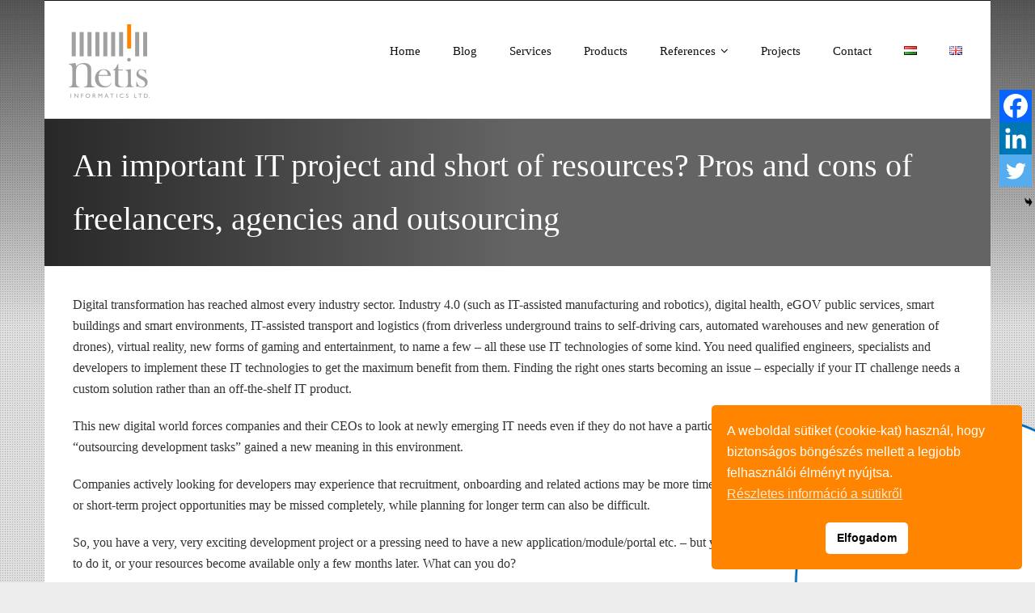

--- FILE ---
content_type: text/html; charset=UTF-8
request_url: https://www.netis.hu/en/an-important-it-project-and-short-of-resources/
body_size: 20296
content:
<!DOCTYPE html>

<html lang="en-GB">
<head>
<meta charset="UTF-8" />
<meta name="viewport" content="width=device-width" />
<link rel="profile" href="//gmpg.org/xfn/11" />
<link rel="pingback" href="https://www.netis.hu/xmlrpc.php" />

<meta name='robots' content='index, follow, max-image-preview:large, max-snippet:-1, max-video-preview:-1' />
	<style>img:is([sizes="auto" i], [sizes^="auto," i]) { contain-intrinsic-size: 3000px 1500px }</style>
	
	<!-- This site is optimized with the Yoast SEO plugin v26.0 - https://yoast.com/wordpress/plugins/seo/ -->
	<title>An important IT project and short of resources? Pros and cons of freelancers, agencies and outsourcing -</title>
	<link rel="canonical" href="https://www.netis.hu/en/an-important-it-project-and-short-of-resources/" />
	<meta property="og:locale" content="en_GB" />
	<meta property="og:type" content="article" />
	<meta property="og:title" content="An important IT project and short of resources? Pros and cons of freelancers, agencies and outsourcing -" />
	<meta property="og:description" content="Digital transformation has reached almost every industry sector. Industry 4.0 (such as IT-assisted manufacturing and robotics), digital health, eGOV public services, smart buildings and smart environments, IT-assisted transport and logistics (from driverless underground trains to self-driving cars, automated warehouses and new generation of drones), virtual reality, new forms of gaming and entertainment, to name a...Read More" />
	<meta property="og:url" content="https://www.netis.hu/en/an-important-it-project-and-short-of-resources/" />
	<meta property="article:published_time" content="2019-06-13T13:55:06+00:00" />
	<meta property="article:modified_time" content="2019-06-13T13:55:10+00:00" />
	<meta property="og:image" content="http://www.netis.hu/wp-content/uploads/2019/06/2-1024x576.jpg" />
	<meta name="author" content="Admin" />
	<meta name="twitter:card" content="summary_large_image" />
	<meta name="twitter:creator" content="@netisltd" />
	<meta name="twitter:site" content="@netisltd" />
	<meta name="twitter:label1" content="Written by" />
	<meta name="twitter:data1" content="Admin" />
	<meta name="twitter:label2" content="Estimated reading time" />
	<meta name="twitter:data2" content="8 minutes" />
	<script type="application/ld+json" class="yoast-schema-graph">{"@context":"https://schema.org","@graph":[{"@type":"WebPage","@id":"https://www.netis.hu/en/an-important-it-project-and-short-of-resources/","url":"https://www.netis.hu/en/an-important-it-project-and-short-of-resources/","name":"An important IT project and short of resources? Pros and cons of freelancers, agencies and outsourcing -","isPartOf":{"@id":"https://www.netis.hu/en/#website"},"primaryImageOfPage":{"@id":"https://www.netis.hu/en/an-important-it-project-and-short-of-resources/#primaryimage"},"image":{"@id":"https://www.netis.hu/en/an-important-it-project-and-short-of-resources/#primaryimage"},"thumbnailUrl":"http://www.netis.hu/wp-content/uploads/2019/06/2-1024x576.jpg","datePublished":"2019-06-13T13:55:06+00:00","dateModified":"2019-06-13T13:55:10+00:00","author":{"@id":"https://www.netis.hu/en/#/schema/person/9c9281a9d27c302c795254f3d356c130"},"breadcrumb":{"@id":"https://www.netis.hu/en/an-important-it-project-and-short-of-resources/#breadcrumb"},"inLanguage":"en-GB","potentialAction":[{"@type":"ReadAction","target":["https://www.netis.hu/en/an-important-it-project-and-short-of-resources/"]}]},{"@type":"ImageObject","inLanguage":"en-GB","@id":"https://www.netis.hu/en/an-important-it-project-and-short-of-resources/#primaryimage","url":"http://www.netis.hu/wp-content/uploads/2019/06/2-1024x576.jpg","contentUrl":"http://www.netis.hu/wp-content/uploads/2019/06/2-1024x576.jpg"},{"@type":"BreadcrumbList","@id":"https://www.netis.hu/en/an-important-it-project-and-short-of-resources/#breadcrumb","itemListElement":[{"@type":"ListItem","position":1,"name":"Home","item":"https://www.netis.hu/en/"},{"@type":"ListItem","position":2,"name":"An important IT project and short of resources? Pros and cons of freelancers, agencies and outsourcing"}]},{"@type":"WebSite","@id":"https://www.netis.hu/en/#website","url":"https://www.netis.hu/en/","name":"","description":"","potentialAction":[{"@type":"SearchAction","target":{"@type":"EntryPoint","urlTemplate":"https://www.netis.hu/en/?s={search_term_string}"},"query-input":{"@type":"PropertyValueSpecification","valueRequired":true,"valueName":"search_term_string"}}],"inLanguage":"en-GB"},{"@type":"Person","@id":"https://www.netis.hu/en/#/schema/person/9c9281a9d27c302c795254f3d356c130","name":"Admin","image":{"@type":"ImageObject","inLanguage":"en-GB","@id":"https://www.netis.hu/en/#/schema/person/image/","url":"https://secure.gravatar.com/avatar/8000ebd64735b1622346e78778ab6fff4e849cc61de377e41e875b4fdc848aaf?s=96&d=mm&r=g","contentUrl":"https://secure.gravatar.com/avatar/8000ebd64735b1622346e78778ab6fff4e849cc61de377e41e875b4fdc848aaf?s=96&d=mm&r=g","caption":"Admin"}}]}</script>
	<!-- / Yoast SEO plugin. -->


<link rel='dns-prefetch' href='//www.googletagmanager.com' />
<link rel='dns-prefetch' href='//fonts.googleapis.com' />
<link rel="alternate" type="application/rss+xml" title=" &raquo; Feed" href="https://www.netis.hu/en/feed/" />
<script type="text/javascript">
/* <![CDATA[ */
window._wpemojiSettings = {"baseUrl":"https:\/\/s.w.org\/images\/core\/emoji\/16.0.1\/72x72\/","ext":".png","svgUrl":"https:\/\/s.w.org\/images\/core\/emoji\/16.0.1\/svg\/","svgExt":".svg","source":{"concatemoji":"https:\/\/www.netis.hu\/wp-includes\/js\/wp-emoji-release.min.js?ver=6.8.3"}};
/*! This file is auto-generated */
!function(s,n){var o,i,e;function c(e){try{var t={supportTests:e,timestamp:(new Date).valueOf()};sessionStorage.setItem(o,JSON.stringify(t))}catch(e){}}function p(e,t,n){e.clearRect(0,0,e.canvas.width,e.canvas.height),e.fillText(t,0,0);var t=new Uint32Array(e.getImageData(0,0,e.canvas.width,e.canvas.height).data),a=(e.clearRect(0,0,e.canvas.width,e.canvas.height),e.fillText(n,0,0),new Uint32Array(e.getImageData(0,0,e.canvas.width,e.canvas.height).data));return t.every(function(e,t){return e===a[t]})}function u(e,t){e.clearRect(0,0,e.canvas.width,e.canvas.height),e.fillText(t,0,0);for(var n=e.getImageData(16,16,1,1),a=0;a<n.data.length;a++)if(0!==n.data[a])return!1;return!0}function f(e,t,n,a){switch(t){case"flag":return n(e,"\ud83c\udff3\ufe0f\u200d\u26a7\ufe0f","\ud83c\udff3\ufe0f\u200b\u26a7\ufe0f")?!1:!n(e,"\ud83c\udde8\ud83c\uddf6","\ud83c\udde8\u200b\ud83c\uddf6")&&!n(e,"\ud83c\udff4\udb40\udc67\udb40\udc62\udb40\udc65\udb40\udc6e\udb40\udc67\udb40\udc7f","\ud83c\udff4\u200b\udb40\udc67\u200b\udb40\udc62\u200b\udb40\udc65\u200b\udb40\udc6e\u200b\udb40\udc67\u200b\udb40\udc7f");case"emoji":return!a(e,"\ud83e\udedf")}return!1}function g(e,t,n,a){var r="undefined"!=typeof WorkerGlobalScope&&self instanceof WorkerGlobalScope?new OffscreenCanvas(300,150):s.createElement("canvas"),o=r.getContext("2d",{willReadFrequently:!0}),i=(o.textBaseline="top",o.font="600 32px Arial",{});return e.forEach(function(e){i[e]=t(o,e,n,a)}),i}function t(e){var t=s.createElement("script");t.src=e,t.defer=!0,s.head.appendChild(t)}"undefined"!=typeof Promise&&(o="wpEmojiSettingsSupports",i=["flag","emoji"],n.supports={everything:!0,everythingExceptFlag:!0},e=new Promise(function(e){s.addEventListener("DOMContentLoaded",e,{once:!0})}),new Promise(function(t){var n=function(){try{var e=JSON.parse(sessionStorage.getItem(o));if("object"==typeof e&&"number"==typeof e.timestamp&&(new Date).valueOf()<e.timestamp+604800&&"object"==typeof e.supportTests)return e.supportTests}catch(e){}return null}();if(!n){if("undefined"!=typeof Worker&&"undefined"!=typeof OffscreenCanvas&&"undefined"!=typeof URL&&URL.createObjectURL&&"undefined"!=typeof Blob)try{var e="postMessage("+g.toString()+"("+[JSON.stringify(i),f.toString(),p.toString(),u.toString()].join(",")+"));",a=new Blob([e],{type:"text/javascript"}),r=new Worker(URL.createObjectURL(a),{name:"wpTestEmojiSupports"});return void(r.onmessage=function(e){c(n=e.data),r.terminate(),t(n)})}catch(e){}c(n=g(i,f,p,u))}t(n)}).then(function(e){for(var t in e)n.supports[t]=e[t],n.supports.everything=n.supports.everything&&n.supports[t],"flag"!==t&&(n.supports.everythingExceptFlag=n.supports.everythingExceptFlag&&n.supports[t]);n.supports.everythingExceptFlag=n.supports.everythingExceptFlag&&!n.supports.flag,n.DOMReady=!1,n.readyCallback=function(){n.DOMReady=!0}}).then(function(){return e}).then(function(){var e;n.supports.everything||(n.readyCallback(),(e=n.source||{}).concatemoji?t(e.concatemoji):e.wpemoji&&e.twemoji&&(t(e.twemoji),t(e.wpemoji)))}))}((window,document),window._wpemojiSettings);
/* ]]> */
</script>
<link rel='stylesheet' id='pt-cv-public-style-css' href='https://www.netis.hu/wp-content/plugins/content-views-query-and-display-post-page/public/assets/css/cv.css?ver=4.2' type='text/css' media='all' />
<style id='wp-emoji-styles-inline-css' type='text/css'>

	img.wp-smiley, img.emoji {
		display: inline !important;
		border: none !important;
		box-shadow: none !important;
		height: 1em !important;
		width: 1em !important;
		margin: 0 0.07em !important;
		vertical-align: -0.1em !important;
		background: none !important;
		padding: 0 !important;
	}
</style>
<link rel='stylesheet' id='wp-block-library-css' href='https://www.netis.hu/wp-includes/css/dist/block-library/style.min.css?ver=6.8.3' type='text/css' media='all' />
<style id='classic-theme-styles-inline-css' type='text/css'>
/*! This file is auto-generated */
.wp-block-button__link{color:#fff;background-color:#32373c;border-radius:9999px;box-shadow:none;text-decoration:none;padding:calc(.667em + 2px) calc(1.333em + 2px);font-size:1.125em}.wp-block-file__button{background:#32373c;color:#fff;text-decoration:none}
</style>
<style id='global-styles-inline-css' type='text/css'>
:root{--wp--preset--aspect-ratio--square: 1;--wp--preset--aspect-ratio--4-3: 4/3;--wp--preset--aspect-ratio--3-4: 3/4;--wp--preset--aspect-ratio--3-2: 3/2;--wp--preset--aspect-ratio--2-3: 2/3;--wp--preset--aspect-ratio--16-9: 16/9;--wp--preset--aspect-ratio--9-16: 9/16;--wp--preset--color--black: #000000;--wp--preset--color--cyan-bluish-gray: #abb8c3;--wp--preset--color--white: #ffffff;--wp--preset--color--pale-pink: #f78da7;--wp--preset--color--vivid-red: #cf2e2e;--wp--preset--color--luminous-vivid-orange: #ff6900;--wp--preset--color--luminous-vivid-amber: #fcb900;--wp--preset--color--light-green-cyan: #7bdcb5;--wp--preset--color--vivid-green-cyan: #00d084;--wp--preset--color--pale-cyan-blue: #8ed1fc;--wp--preset--color--vivid-cyan-blue: #0693e3;--wp--preset--color--vivid-purple: #9b51e0;--wp--preset--gradient--vivid-cyan-blue-to-vivid-purple: linear-gradient(135deg,rgba(6,147,227,1) 0%,rgb(155,81,224) 100%);--wp--preset--gradient--light-green-cyan-to-vivid-green-cyan: linear-gradient(135deg,rgb(122,220,180) 0%,rgb(0,208,130) 100%);--wp--preset--gradient--luminous-vivid-amber-to-luminous-vivid-orange: linear-gradient(135deg,rgba(252,185,0,1) 0%,rgba(255,105,0,1) 100%);--wp--preset--gradient--luminous-vivid-orange-to-vivid-red: linear-gradient(135deg,rgba(255,105,0,1) 0%,rgb(207,46,46) 100%);--wp--preset--gradient--very-light-gray-to-cyan-bluish-gray: linear-gradient(135deg,rgb(238,238,238) 0%,rgb(169,184,195) 100%);--wp--preset--gradient--cool-to-warm-spectrum: linear-gradient(135deg,rgb(74,234,220) 0%,rgb(151,120,209) 20%,rgb(207,42,186) 40%,rgb(238,44,130) 60%,rgb(251,105,98) 80%,rgb(254,248,76) 100%);--wp--preset--gradient--blush-light-purple: linear-gradient(135deg,rgb(255,206,236) 0%,rgb(152,150,240) 100%);--wp--preset--gradient--blush-bordeaux: linear-gradient(135deg,rgb(254,205,165) 0%,rgb(254,45,45) 50%,rgb(107,0,62) 100%);--wp--preset--gradient--luminous-dusk: linear-gradient(135deg,rgb(255,203,112) 0%,rgb(199,81,192) 50%,rgb(65,88,208) 100%);--wp--preset--gradient--pale-ocean: linear-gradient(135deg,rgb(255,245,203) 0%,rgb(182,227,212) 50%,rgb(51,167,181) 100%);--wp--preset--gradient--electric-grass: linear-gradient(135deg,rgb(202,248,128) 0%,rgb(113,206,126) 100%);--wp--preset--gradient--midnight: linear-gradient(135deg,rgb(2,3,129) 0%,rgb(40,116,252) 100%);--wp--preset--font-size--small: 13px;--wp--preset--font-size--medium: 20px;--wp--preset--font-size--large: 36px;--wp--preset--font-size--x-large: 42px;--wp--preset--spacing--20: 0.44rem;--wp--preset--spacing--30: 0.67rem;--wp--preset--spacing--40: 1rem;--wp--preset--spacing--50: 1.5rem;--wp--preset--spacing--60: 2.25rem;--wp--preset--spacing--70: 3.38rem;--wp--preset--spacing--80: 5.06rem;--wp--preset--shadow--natural: 6px 6px 9px rgba(0, 0, 0, 0.2);--wp--preset--shadow--deep: 12px 12px 50px rgba(0, 0, 0, 0.4);--wp--preset--shadow--sharp: 6px 6px 0px rgba(0, 0, 0, 0.2);--wp--preset--shadow--outlined: 6px 6px 0px -3px rgba(255, 255, 255, 1), 6px 6px rgba(0, 0, 0, 1);--wp--preset--shadow--crisp: 6px 6px 0px rgba(0, 0, 0, 1);}:where(.is-layout-flex){gap: 0.5em;}:where(.is-layout-grid){gap: 0.5em;}body .is-layout-flex{display: flex;}.is-layout-flex{flex-wrap: wrap;align-items: center;}.is-layout-flex > :is(*, div){margin: 0;}body .is-layout-grid{display: grid;}.is-layout-grid > :is(*, div){margin: 0;}:where(.wp-block-columns.is-layout-flex){gap: 2em;}:where(.wp-block-columns.is-layout-grid){gap: 2em;}:where(.wp-block-post-template.is-layout-flex){gap: 1.25em;}:where(.wp-block-post-template.is-layout-grid){gap: 1.25em;}.has-black-color{color: var(--wp--preset--color--black) !important;}.has-cyan-bluish-gray-color{color: var(--wp--preset--color--cyan-bluish-gray) !important;}.has-white-color{color: var(--wp--preset--color--white) !important;}.has-pale-pink-color{color: var(--wp--preset--color--pale-pink) !important;}.has-vivid-red-color{color: var(--wp--preset--color--vivid-red) !important;}.has-luminous-vivid-orange-color{color: var(--wp--preset--color--luminous-vivid-orange) !important;}.has-luminous-vivid-amber-color{color: var(--wp--preset--color--luminous-vivid-amber) !important;}.has-light-green-cyan-color{color: var(--wp--preset--color--light-green-cyan) !important;}.has-vivid-green-cyan-color{color: var(--wp--preset--color--vivid-green-cyan) !important;}.has-pale-cyan-blue-color{color: var(--wp--preset--color--pale-cyan-blue) !important;}.has-vivid-cyan-blue-color{color: var(--wp--preset--color--vivid-cyan-blue) !important;}.has-vivid-purple-color{color: var(--wp--preset--color--vivid-purple) !important;}.has-black-background-color{background-color: var(--wp--preset--color--black) !important;}.has-cyan-bluish-gray-background-color{background-color: var(--wp--preset--color--cyan-bluish-gray) !important;}.has-white-background-color{background-color: var(--wp--preset--color--white) !important;}.has-pale-pink-background-color{background-color: var(--wp--preset--color--pale-pink) !important;}.has-vivid-red-background-color{background-color: var(--wp--preset--color--vivid-red) !important;}.has-luminous-vivid-orange-background-color{background-color: var(--wp--preset--color--luminous-vivid-orange) !important;}.has-luminous-vivid-amber-background-color{background-color: var(--wp--preset--color--luminous-vivid-amber) !important;}.has-light-green-cyan-background-color{background-color: var(--wp--preset--color--light-green-cyan) !important;}.has-vivid-green-cyan-background-color{background-color: var(--wp--preset--color--vivid-green-cyan) !important;}.has-pale-cyan-blue-background-color{background-color: var(--wp--preset--color--pale-cyan-blue) !important;}.has-vivid-cyan-blue-background-color{background-color: var(--wp--preset--color--vivid-cyan-blue) !important;}.has-vivid-purple-background-color{background-color: var(--wp--preset--color--vivid-purple) !important;}.has-black-border-color{border-color: var(--wp--preset--color--black) !important;}.has-cyan-bluish-gray-border-color{border-color: var(--wp--preset--color--cyan-bluish-gray) !important;}.has-white-border-color{border-color: var(--wp--preset--color--white) !important;}.has-pale-pink-border-color{border-color: var(--wp--preset--color--pale-pink) !important;}.has-vivid-red-border-color{border-color: var(--wp--preset--color--vivid-red) !important;}.has-luminous-vivid-orange-border-color{border-color: var(--wp--preset--color--luminous-vivid-orange) !important;}.has-luminous-vivid-amber-border-color{border-color: var(--wp--preset--color--luminous-vivid-amber) !important;}.has-light-green-cyan-border-color{border-color: var(--wp--preset--color--light-green-cyan) !important;}.has-vivid-green-cyan-border-color{border-color: var(--wp--preset--color--vivid-green-cyan) !important;}.has-pale-cyan-blue-border-color{border-color: var(--wp--preset--color--pale-cyan-blue) !important;}.has-vivid-cyan-blue-border-color{border-color: var(--wp--preset--color--vivid-cyan-blue) !important;}.has-vivid-purple-border-color{border-color: var(--wp--preset--color--vivid-purple) !important;}.has-vivid-cyan-blue-to-vivid-purple-gradient-background{background: var(--wp--preset--gradient--vivid-cyan-blue-to-vivid-purple) !important;}.has-light-green-cyan-to-vivid-green-cyan-gradient-background{background: var(--wp--preset--gradient--light-green-cyan-to-vivid-green-cyan) !important;}.has-luminous-vivid-amber-to-luminous-vivid-orange-gradient-background{background: var(--wp--preset--gradient--luminous-vivid-amber-to-luminous-vivid-orange) !important;}.has-luminous-vivid-orange-to-vivid-red-gradient-background{background: var(--wp--preset--gradient--luminous-vivid-orange-to-vivid-red) !important;}.has-very-light-gray-to-cyan-bluish-gray-gradient-background{background: var(--wp--preset--gradient--very-light-gray-to-cyan-bluish-gray) !important;}.has-cool-to-warm-spectrum-gradient-background{background: var(--wp--preset--gradient--cool-to-warm-spectrum) !important;}.has-blush-light-purple-gradient-background{background: var(--wp--preset--gradient--blush-light-purple) !important;}.has-blush-bordeaux-gradient-background{background: var(--wp--preset--gradient--blush-bordeaux) !important;}.has-luminous-dusk-gradient-background{background: var(--wp--preset--gradient--luminous-dusk) !important;}.has-pale-ocean-gradient-background{background: var(--wp--preset--gradient--pale-ocean) !important;}.has-electric-grass-gradient-background{background: var(--wp--preset--gradient--electric-grass) !important;}.has-midnight-gradient-background{background: var(--wp--preset--gradient--midnight) !important;}.has-small-font-size{font-size: var(--wp--preset--font-size--small) !important;}.has-medium-font-size{font-size: var(--wp--preset--font-size--medium) !important;}.has-large-font-size{font-size: var(--wp--preset--font-size--large) !important;}.has-x-large-font-size{font-size: var(--wp--preset--font-size--x-large) !important;}
:where(.wp-block-post-template.is-layout-flex){gap: 1.25em;}:where(.wp-block-post-template.is-layout-grid){gap: 1.25em;}
:where(.wp-block-columns.is-layout-flex){gap: 2em;}:where(.wp-block-columns.is-layout-grid){gap: 2em;}
:root :where(.wp-block-pullquote){font-size: 1.5em;line-height: 1.6;}
</style>
<link rel='stylesheet' id='wpmt-css-frontend-css' href='https://www.netis.hu/wp-content/plugins/wp-mailto-links/core/includes/assets/css/style.css?ver=231002-71042' type='text/css' media='all' />
<link rel='stylesheet' id='nsc_bar_nice-cookie-consent-css' href='https://www.netis.hu/wp-content/plugins/beautiful-and-responsive-cookie-consent/public/cookieNSCconsent.min.css?ver=4.9.1' type='text/css' media='all' />
<link rel='stylesheet' id='thinkup-google-fonts-css' href='//fonts.googleapis.com/css?family=Roboto%3A300%2C400%2C600%2C700%7CRoboto+Condensed%3A300%2C400%2C600%2C700&#038;subset=latin%2Clatin-ext' type='text/css' media='all' />
<link rel='stylesheet' id='prettyPhoto-css' href='https://www.netis.hu/wp-content/themes/ryan/lib/extentions/prettyPhoto/css/prettyPhoto.css?ver=3.1.6' type='text/css' media='all' />
<link rel='stylesheet' id='thinkup-bootstrap-css' href='https://www.netis.hu/wp-content/themes/ryan/lib/extentions/bootstrap/css/bootstrap.min.css?ver=2.3.2' type='text/css' media='all' />
<link rel='stylesheet' id='dashicons-css' href='https://www.netis.hu/wp-includes/css/dashicons.min.css?ver=6.8.3' type='text/css' media='all' />
<link rel='stylesheet' id='font-awesome-css' href='https://www.netis.hu/wp-content/themes/ryan/lib/extentions/font-awesome/css/font-awesome.min.css?ver=4.7.0' type='text/css' media='all' />
<link rel='stylesheet' id='thinkup-shortcodes-css' href='https://www.netis.hu/wp-content/themes/ryan/styles/style-shortcodes.css?ver=1.7.0' type='text/css' media='all' />
<link rel='stylesheet' id='thinkup-style-css' href='https://www.netis.hu/wp-content/themes/ryan/style.css?ver=1.7.0' type='text/css' media='all' />
<link rel='stylesheet' id='heateor_sss_frontend_css-css' href='https://www.netis.hu/wp-content/plugins/sassy-social-share/public/css/sassy-social-share-public.css?ver=3.3.79' type='text/css' media='all' />
<style id='heateor_sss_frontend_css-inline-css' type='text/css'>
.heateor_sss_button_instagram span.heateor_sss_svg,a.heateor_sss_instagram span.heateor_sss_svg{background:radial-gradient(circle at 30% 107%,#fdf497 0,#fdf497 5%,#fd5949 45%,#d6249f 60%,#285aeb 90%)}.heateor_sss_horizontal_sharing .heateor_sss_svg,.heateor_sss_standard_follow_icons_container .heateor_sss_svg{color:#fff;border-width:0px;border-style:solid;border-color:transparent}.heateor_sss_horizontal_sharing .heateorSssTCBackground{color:#666}.heateor_sss_horizontal_sharing span.heateor_sss_svg:hover,.heateor_sss_standard_follow_icons_container span.heateor_sss_svg:hover{border-color:transparent;}.heateor_sss_vertical_sharing span.heateor_sss_svg,.heateor_sss_floating_follow_icons_container span.heateor_sss_svg{color:#fff;border-width:0px;border-style:solid;border-color:transparent;}.heateor_sss_vertical_sharing .heateorSssTCBackground{color:#666;}.heateor_sss_vertical_sharing span.heateor_sss_svg:hover,.heateor_sss_floating_follow_icons_container span.heateor_sss_svg:hover{border-color:transparent;}div.heateor_sss_horizontal_sharing .heateor_sss_square_count{display: block}@media screen and (max-width:783px) {.heateor_sss_vertical_sharing{display:none!important}}div.heateor_sss_mobile_footer{display:none;}@media screen and (max-width:783px){div.heateor_sss_bottom_sharing .heateorSssTCBackground{background-color:white}div.heateor_sss_bottom_sharing{width:100%!important;left:0!important;}div.heateor_sss_bottom_sharing a{width:33.333333333333% !important;}div.heateor_sss_bottom_sharing .heateor_sss_svg{width: 100% !important;}div.heateor_sss_bottom_sharing div.heateorSssTotalShareCount{font-size:1em!important;line-height:28px!important}div.heateor_sss_bottom_sharing div.heateorSssTotalShareText{font-size:.7em!important;line-height:0px!important}div.heateor_sss_mobile_footer{display:block;height:40px;}.heateor_sss_bottom_sharing{padding:0!important;display:block!important;width:auto!important;bottom:-2px!important;top: auto!important;}.heateor_sss_bottom_sharing .heateor_sss_square_count{line-height:inherit;}.heateor_sss_bottom_sharing .heateorSssSharingArrow{display:none;}.heateor_sss_bottom_sharing .heateorSssTCBackground{margin-right:1.1em!important}}
</style>
<link rel='stylesheet' id='thinkup-responsive-css' href='https://www.netis.hu/wp-content/themes/ryan/styles/style-responsive.css?ver=1.7.0' type='text/css' media='all' />
<!--n2css--><!--n2js--><script type="text/javascript" src="https://www.netis.hu/wp-includes/js/jquery/jquery.min.js?ver=3.7.1" id="jquery-core-js"></script>
<script type="text/javascript" src="https://www.netis.hu/wp-includes/js/jquery/jquery-migrate.min.js?ver=3.4.1" id="jquery-migrate-js"></script>
<script type="text/javascript" src="https://www.netis.hu/wp-content/plugins/wp-mailto-links/core/includes/assets/js/custom.js?ver=231002-71042" id="wpmt-js-frontend-js"></script>

<!-- Google tag (gtag.js) snippet added by Site Kit -->
<!-- Google Analytics snippet added by Site Kit -->
<script type="text/javascript" src="https://www.googletagmanager.com/gtag/js?id=G-ZEW1Y7YTWN" id="google_gtagjs-js" async></script>
<script type="text/javascript" id="google_gtagjs-js-after">
/* <![CDATA[ */
window.dataLayer = window.dataLayer || [];function gtag(){dataLayer.push(arguments);}
gtag("set","linker",{"domains":["www.netis.hu"]});
gtag("js", new Date());
gtag("set", "developer_id.dZTNiMT", true);
gtag("config", "G-ZEW1Y7YTWN");
/* ]]> */
</script>
<link rel="https://api.w.org/" href="https://www.netis.hu/wp-json/" /><link rel="alternate" title="JSON" type="application/json" href="https://www.netis.hu/wp-json/wp/v2/posts/3728" /><link rel="EditURI" type="application/rsd+xml" title="RSD" href="https://www.netis.hu/xmlrpc.php?rsd" />
<meta name="generator" content="WordPress 6.8.3" />
<link rel='shortlink' href='https://www.netis.hu/?p=3728' />
<link rel="alternate" title="oEmbed (JSON)" type="application/json+oembed" href="https://www.netis.hu/wp-json/oembed/1.0/embed?url=https%3A%2F%2Fwww.netis.hu%2Fen%2Fan-important-it-project-and-short-of-resources%2F" />
<link rel="alternate" title="oEmbed (XML)" type="text/xml+oembed" href="https://www.netis.hu/wp-json/oembed/1.0/embed?url=https%3A%2F%2Fwww.netis.hu%2Fen%2Fan-important-it-project-and-short-of-resources%2F&#038;format=xml" />
<meta name="generator" content="Site Kit by Google 1.170.0" /><style type="text/css" id="custom-background-css">
body.custom-background { background-color: #ededed; background-image: url("https://www.netis.hu/wp-content/uploads/2017/05/bg.png"); background-position: left top; background-size: auto; background-repeat: repeat; background-attachment: fixed; }
</style>
	<style type="text/css">
#pre-header-social li.facebook a,#pre-header-social li.facebook a:hover {background: url("http://104.40.237.218/nwp/wp-content/uploads/2017/06/fb-icon.png") no-repeat center !important;background-size: 25px !important;border: none !important;-webkit-border-radius: 0 !important;-moz-border-radius: 0 !important;-o-border-radius: 0 !important;border-radius: 0 !important;}
#pre-header-social li.facebook i {display: none !important;}
#post-footer-social li.facebook a,#post-footer-social li.facebook a:hover {background: url("http://104.40.237.218/nwp/wp-content/uploads/2017/06/fb-icon.png") no-repeat center !important;background-size: 40px !important;border: none !important;-webkit-border-radius: 0 !important;-moz-border-radius: 0 !important;-o-border-radius: 0 !important;border-radius: 0 !important;}
#post-footer-social li.facebook i {display: none !important;}
#pre-header-social li.twitter a,#pre-header-social li.twitter a:hover {background: url("http://104.40.237.218/nwp/wp-content/uploads/2017/06/twitter-icon.png") no-repeat center !important;background-size: 25px !important;border: none !important;-webkit-border-radius: 0 !important;-moz-border-radius: 0 !important;-o-border-radius: 0 !important;border-radius: 0 !important;}
#pre-header-social li.twitter i {display: none !important;}
#post-footer-social li.twitter a,#post-footer-social li.twitter a:hover {background: url("http://104.40.237.218/nwp/wp-content/uploads/2017/06/twitter-icon.png") no-repeat center !important;background-size: 40px !important;border: none !important;-webkit-border-radius: 0 !important;-moz-border-radius: 0 !important;-o-border-radius: 0 !important;border-radius: 0 !important;}
#post-footer-social li.twitter i {display: none !important;}
#pre-header-social li.linkedin a,#pre-header-social li.linkedin a:hover {background: url("http://104.40.237.218/nwp/wp-content/uploads/2017/06/linkedin-icon.png") no-repeat center !important;background-size: 25px !important;border: none !important;-webkit-border-radius: 0 !important;-moz-border-radius: 0 !important;-o-border-radius: 0 !important;border-radius: 0 !important;}
#pre-header-social li.linkedin i {display: none !important;}
#post-footer-social li.linkedin a,#post-footer-social li.linkedin a:hover {background: url("http://104.40.237.218/nwp/wp-content/uploads/2017/06/linkedin-icon.png") no-repeat center !important;background-size: 40px !important;border: none !important;-webkit-border-radius: 0 !important;-moz-border-radius: 0 !important;-o-border-radius: 0 !important;border-radius: 0 !important;}
#post-footer-social li.linkedin i {display: none !important;}
</style><style id="uagb-style-conditional-extension">@media (min-width: 1025px){body .uag-hide-desktop.uagb-google-map__wrap,body .uag-hide-desktop{display:none !important}}@media (min-width: 768px) and (max-width: 1024px){body .uag-hide-tab.uagb-google-map__wrap,body .uag-hide-tab{display:none !important}}@media (max-width: 767px){body .uag-hide-mob.uagb-google-map__wrap,body .uag-hide-mob{display:none !important}}</style><link rel="icon" href="https://www.netis.hu/wp-content/uploads/2020/06/cropped-icon-32x32.png" sizes="32x32" />
<link rel="icon" href="https://www.netis.hu/wp-content/uploads/2020/06/cropped-icon-192x192.png" sizes="192x192" />
<link rel="apple-touch-icon" href="https://www.netis.hu/wp-content/uploads/2020/06/cropped-icon-180x180.png" />
<meta name="msapplication-TileImage" content="https://www.netis.hu/wp-content/uploads/2020/06/cropped-icon-270x270.png" />
		<style type="text/css" id="wp-custom-css">
			
#menu-footer-hu,
#menu-footer-en {
    text-align:center;
}
#menu-footer-hu li,
#menu-footer-en li {
    display:inline;
}
#menu-footer-hu li::after,
#menu-footer-en li::after {
    content: "/";
    margin: 0 10px;
}
.social > a {
margin-right:10px;
}
#footer-core {
    padding: 30px 0 0 0;
}
.partner-spacing{
	margin:15px;
}
#content, #footer {
    background-color: rgba(255,255,255,1);
padding: 35px;
}
#sub-footer{
padding: 0 35px;
}
.icon-container{
background-color: #6577bd;
    border-radius: 50%;
    color: rgb(255, 255, 255);
    display: inline-block;
    font-size: 28px;
    height: 48px;
    text-align: center;
    vertical-align: text-bottom;
    width: 48px;
}
.pt-cv-content-item{
margin-bottom:20px;
}
h1.pt-cv-title a{
font-size: 1.42em;
font-weight:300;
color:black;
}

h1.pt-cv-title a:hover{
color:orange
}

.pt-cv-title::before{
content:"";
display:block;
width:100%;
}
.single .entry-header {
    display: none;
}

#intro {
background: #ededed none repeat scroll 0 0;
background: linear-gradient(90deg, rgba(40,40,40, 1) 0%, rgba(100,100,100,1) 50%);
padding: 25px 35px;
}

#intro .page-title{
color:white;
font-size:2.5em;
font-weight:300;
}

#body-core::before{
content:"";
display:block;
width:100%;
left:0;
height:400px;
background: linear-gradient(0deg, rgba(0,0,0,0) 0%, rgba(50,50,50,0.8) 100%);
position:absolute;
z-index:-1;
}

#body-core::after{
background-image: url("http://www.netis.hu/wp-content/uploads/2024/01/szechenyi-2020-logo-bottom.png");
	background-size: contain;
  background-repeat: no-repeat;
  background-position: bottom;
  position: fixed;
  bottom: 0;
  right: 0;
  width: 300px;
  height: 300px;
  content: '';
  
}
#body-core::after img{
	width:670px;
	height:469px;
}
.post-column{
list-style:none;
}

.post-column-25{
width:25%;
display:block;
float:left;
}

.post-column-50{
width:50%;
display:block;
float:left;
}

.post-column-75{
width:75%;
display:block;
float:left;
}

#header{
background-color: rgba(255,255,255,1);
}

#header .header-links > ul > li a, #header-sticky .header-links > ul > li a {
    padding: 50px 20px 10px;
}

#body-core {
    background: none;
}

/*typography*/
/*-------------------------*/
body{
font-family: segoe ui;
}
body *{
line-height: 1.65;
}
h1, h2, h3, h4, h5, h6 {
font-family: inherit;
}
a{
color:#FF8400
}

._self, 
._blank,
.page-title span, 
#slider .featured-title span, .thinkupslider-sc .featured-title span {
    line-height: 1.3;
}
a.btn {
    background: #ffa500 none repeat scroll 0 0;
    border: 2px solid transparent;
    border-radius: 3px;
    color: #fff;
    display: inline-block;
    padding: 6px 10px;

}
a.btn:hover{
color:black;
border: 2px solid orange;
background: white none repeat scroll 0 0;

}

blockquote, q{
font-size:inherit;
font-style:italic;
color:#888;
border-left:4px solid;
padding: 0 0 0 30px;
position: relative;
margin: 0 0 30px 0;
}
/*disable previous and next post bar*/
#nav-below {
    display: none;
}

/*hide space between post title and post info (category, date etc)*/

#intro {
    border-width:0;
}


body.custom-background {
    padding: 0;
}

#logo img, #logo-sticky img {
    max-height: 100px;
}
#logo, #logo-sticky {
    margin: 15px 0 20px 15px
}
#intro #intro-core {
    word-break: keep-all;
}

.widget li{
	list-style:square;
	font-size:0.9em;
	padding-left: 10px;
	line-height:1.5
}
.widget ul{
margin:20px 30px;
}

#sub-footer-core .copyright {
    display: none;
}

/*ContentView read more button styling*/
/*----------------------------*/
.pt-cv-readmore {
    color: orange !important;
    background-color: white !important;
	border-color: orange !important
}
.pt-cv-readmore:hover {
    color: black !important;
}

/*ContentView pagination*/
.pt-cv-wrapper .pagination > li > a, 
.pt-cv-wrapper .pagination > li > span {

    color: #ffa500;
}

.pt-cv-wrapper .pagination > .active > a, 
.pt-cv-wrapper .pagination > .active > a:focus, 
.pt-cv-wrapper .pagination > .active > a:hover, 
.pt-cv-wrapper .pagination > .active > span, 
.pt-cv-wrapper .pagination > .active > span:focus, 
.pt-cv-wrapper .pagination > .active > span:hover {
    background-color: #ffa500;
}


/*ryan slider modification*/
/*------------------------*/
#slider-core {
    text-align: left;
}
#slider .featured-title span
{
font-size:1.9em
}
#slider .featured-excerpt span
{
font-size:0.9em;
font-style:italic
}
/*slider-1, slider-3*/
#rslides1_s0 .featured-title span,
#rslides1_s0 .featured-excerpt span,
#rslides1_s2 .featured-title span,
#rslides1_s2 .featured-excerpt span
{
color:#444;
}
#rslides1_s0 .featured-link a,
#rslides1_s2 .featured-link a
{
color:#444;
border-color:#444
}
/*slider-2*/
#rslides1_s1 .featured-title span
{
color:white
}
#rslides1_s1 .featured-excerpt span
{
color:#0A4645
}
#rslides1_s1 .featured-link a
{
color:#0A4645;
border-color:#0A4645
}
#slider .rslides-content-inner, .thinkupslider-sc .rslides-content-inner {
    margin: 0;
    width: 60%;
}
/*-----
logo changes on language selection
---------*/

#logo > a{
display:block;
width:100px;
height:100px;
background: url("https://www.netis.hu/wp-content/uploads/2017/10/logo-hu.png") no-repeat center;
}
#logo > a:lang(en){
background-image: url("https://www.netis.hu/wp-content/uploads/2017/10/logo-en.png");
}
#logo > a:lang(hu){
background-image: url("https://www.netis.hu/wp-content/uploads/2017/10/logo-hu.png");
}
.social-icon{
	display:inline-block;
	height:32px;
	width:32px;
	margin-right:10px;
}
.align-items-center{
	align-items: center
}
.m-0{
	margin:0;
}
.p-0{
	padding:0
}
.my-3{
	margin:1.5em 0
}
figcaption{
	padding-left:3em
}		</style>
		</head>

<body class="wp-singular post-template-default single single-post postid-3728 single-format-standard custom-background wp-theme-ryan layout-sidebar-none layout-responsive pre-header-style1 header-style1 group-blog">
<div id="body-core" class="hfeed site">

	<header>
	<div id="site-header">

			
		<div id="pre-header">
		<div class="wrap-safari">
		<div id="pre-header-core" class="main-navigation">
  
			
			
			
		</div>
		</div>
		</div>
		<!-- #pre-header -->

		<div id="header">
		<div id="header-core">

			<div id="logo">
			<a rel="home" href="https://www.netis.hu/en/"><h1 rel="home" class="site-title" title=""></h1><h2 class="site-description" title=""></h2></a>			</div>

			<div id="header-links" class="main-navigation">
			<div id="header-links-inner" class="header-links">

				<ul id="menu-menu_en" class="menu"><li id="menu-item-2200" class="menu-item menu-item-type-post_type menu-item-object-page menu-item-home"><a href="https://www.netis.hu/en/"><span>Home</span></a></li>
<li id="menu-item-2893" class="menu-item menu-item-type-post_type menu-item-object-page"><a href="https://www.netis.hu/en/blog-en/"><span>Blog</span></a></li>
<li id="menu-item-2199" class="menu-item menu-item-type-post_type menu-item-object-page"><a href="https://www.netis.hu/en/services/"><span>Services</span></a></li>
<li id="menu-item-1407" class="menu-item menu-item-type-post_type menu-item-object-page"><a href="https://www.netis.hu/en/products/"><span>Products</span></a></li>
<li id="menu-item-1550" class="menu-item menu-item-type-post_type menu-item-object-page menu-item-has-children"><a href="https://www.netis.hu/en/references-2/"><span>References</span></a>
<ul class="sub-menu">
	<li id="menu-item-2267" class="menu-item menu-item-type-post_type menu-item-object-page"><a href="https://www.netis.hu/en/references-2/healthcare/">Healthcare</a></li>
	<li id="menu-item-2266" class="menu-item menu-item-type-post_type menu-item-object-page"><a href="https://www.netis.hu/en/references-2/research-and-development/">Research and Development</a></li>
	<li id="menu-item-2265" class="menu-item menu-item-type-post_type menu-item-object-page"><a href="https://www.netis.hu/en/references-2/industry/">Industry</a></li>
	<li id="menu-item-2264" class="menu-item menu-item-type-post_type menu-item-object-page"><a href="https://www.netis.hu/en/references-2/public-sector/">Public Sector</a></li>
	<li id="menu-item-3903" class="menu-item menu-item-type-post_type menu-item-object-page"><a href="https://www.netis.hu/en/casestudies/">Case studies</a></li>
</ul>
</li>
<li id="menu-item-1551" class="menu-item menu-item-type-post_type menu-item-object-page"><a href="https://www.netis.hu/en/projects/"><span>Projects</span></a></li>
<li id="menu-item-1565" class="menu-item menu-item-type-post_type menu-item-object-page"><a href="https://www.netis.hu/en/contact/"><span>Contact</span></a></li>
<li id="menu-item-1406-hu" class="lang-item lang-item-37 lang-item-hu no-translation lang-item-first menu-item menu-item-type-custom menu-item-object-custom"><a href="https://www.netis.hu/hu/"><span><img src="[data-uri]" alt="Magyar" width="16" height="11" style="width: 16px; height: 11px;" /></span></a></li>
<li id="menu-item-1406-en" class="lang-item lang-item-40 lang-item-en current-lang menu-item menu-item-type-custom menu-item-object-custom"><a href="https://www.netis.hu/en/an-important-it-project-and-short-of-resources/"><span><img src="[data-uri]" alt="English" width="16" height="11" style="width: 16px; height: 11px;" /></span></a></li>
</ul>				
				
			</div>
			</div>
			<!-- #header-links .main-navigation -->
 	
			<div id="header-nav"><a class="btn-navbar collapsed" data-toggle="collapse" data-target=".nav-collapse" tabindex="0"><span class="icon-bar"></span><span class="icon-bar"></span><span class="icon-bar"></span></a></div>
		</div>
		</div>
		<!-- #header -->

		<div id="header-responsive"><div id="header-responsive-inner" class="responsive-links nav-collapse collapse"><ul id="menu-menu_en-1" class=""><li id="res-menu-item-2200" class="menu-item menu-item-type-post_type menu-item-object-page menu-item-home"><a href="https://www.netis.hu/en/"><span>Home</span></a></li>
<li id="res-menu-item-2893" class="menu-item menu-item-type-post_type menu-item-object-page"><a href="https://www.netis.hu/en/blog-en/"><span>Blog</span></a></li>
<li id="res-menu-item-2199" class="menu-item menu-item-type-post_type menu-item-object-page"><a href="https://www.netis.hu/en/services/"><span>Services</span></a></li>
<li id="res-menu-item-1407" class="menu-item menu-item-type-post_type menu-item-object-page"><a href="https://www.netis.hu/en/products/"><span>Products</span></a></li>
<li id="res-menu-item-1550" class="menu-item menu-item-type-post_type menu-item-object-page menu-item-has-children"><a href="https://www.netis.hu/en/references-2/"><span>References</span></a>
<ul class="sub-menu">
	<li id="res-menu-item-2267" class="menu-item menu-item-type-post_type menu-item-object-page"><a href="https://www.netis.hu/en/references-2/healthcare/">&#45; Healthcare</a></li>
	<li id="res-menu-item-2266" class="menu-item menu-item-type-post_type menu-item-object-page"><a href="https://www.netis.hu/en/references-2/research-and-development/">&#45; Research and Development</a></li>
	<li id="res-menu-item-2265" class="menu-item menu-item-type-post_type menu-item-object-page"><a href="https://www.netis.hu/en/references-2/industry/">&#45; Industry</a></li>
	<li id="res-menu-item-2264" class="menu-item menu-item-type-post_type menu-item-object-page"><a href="https://www.netis.hu/en/references-2/public-sector/">&#45; Public Sector</a></li>
	<li id="res-menu-item-3903" class="menu-item menu-item-type-post_type menu-item-object-page"><a href="https://www.netis.hu/en/casestudies/">&#45; Case studies</a></li>
</ul>
</li>
<li id="res-menu-item-1551" class="menu-item menu-item-type-post_type menu-item-object-page"><a href="https://www.netis.hu/en/projects/"><span>Projects</span></a></li>
<li id="res-menu-item-1565" class="menu-item menu-item-type-post_type menu-item-object-page"><a href="https://www.netis.hu/en/contact/"><span>Contact</span></a></li>
<li id="res-menu-item-1406-hu" class="lang-item lang-item-37 lang-item-hu no-translation lang-item-first menu-item menu-item-type-custom menu-item-object-custom"><a href="https://www.netis.hu/hu/"><span><img src="[data-uri]" alt="Magyar" width="16" height="11" style="width: 16px; height: 11px;" /></span></a></li>
<li id="res-menu-item-1406-en" class="lang-item lang-item-40 lang-item-en current-lang menu-item menu-item-type-custom menu-item-object-custom"><a href="https://www.netis.hu/en/an-important-it-project-and-short-of-resources/"><span><img src="[data-uri]" alt="English" width="16" height="11" style="width: 16px; height: 11px;" /></span></a></li>
</ul></div></div>
		
		<div id="intro" class="option1"><div class="wrap-safari"><div id="intro-core"><h1 class="page-title"><span>An important IT project and short of resources? Pros and cons of freelancers, agencies and outsourcing</span></h1></div></div></div>
	</div>

	</header>
	<!-- header -->

		
	<div id="content">
	<div id="content-core">

		<div id="main">
		<div id="main-core">
			
				
		<article id="post-3728" class="post-3728 post type-post status-publish format-standard hentry category-blog_en format-nomedia">

				<header class="entry-header"><div class="entry-meta"><span class="date"><span class="meta-title">Date:</span><a href="https://www.netis.hu/en/an-important-it-project-and-short-of-resources/" title="An important IT project and short of resources? Pros and cons of freelancers, agencies and outsourcing"><time datetime="2019-06-13T15:55:06+02:00">2019-06-13</time></a></span><span class="author"><span class="meta-title">Posted By:</span><a href="https://www.netis.hu/en/author/user/" title="View all posts by Admin" rel="author">Admin</a></span><span class="category"><span class="meta-title">Category:</span><a href="https://www.netis.hu/en/category/blog_en/" rel="category tag">blog_en</a></span></div><div class="clearboth"></div></header><!-- .entry-header -->
		<div class="entry-content">
			
<p>Digital transformation has reached almost every industry sector. Industry 4.0 (such as IT-assisted manufacturing and robotics), digital health, eGOV public services, smart buildings and smart environments, IT-assisted transport and logistics (from driverless underground trains to self-driving cars, automated warehouses and new generation of drones), virtual reality, new forms of gaming and entertainment, to name a few – all these use IT technologies of some kind. You need qualified engineers, specialists and developers to implement these IT technologies to get the maximum benefit from them. Finding the right ones starts becoming an issue – especially if your IT challenge needs a custom solution rather than an off-the-shelf IT product.</p>



<p>This new digital world forces companies and their CEOs to look at newly emerging IT needs even if they do not have a particular IT background. “Outsourcing IT” or “outsourcing development tasks” gained a new meaning in this environment.</p>



<p>Companies actively looking for developers may experience that recruitment, onboarding and related actions may be more time-consuming and risky than expected. Immediate or short-term project opportunities may be missed completely, while planning for longer term can also be difficult. </p>



<p>So, you have a very, very exciting development project or a pressing need to have a new application/module/portal etc. – but you do not have the resources/expertise internally to do it, or your resources become available only a few months later. What can you do?&nbsp; </p>



<p><strong>Employing
freelancers</strong></p>



<p><strong>Benefits</strong></p>



<p>Upwork and similar sites provide unlimited source of global talent, where any reasonable opportunity may attract hundreds of applications. Some of them are definitely excellent at very, very attractive prices. Employing (good and affordable) freelancers is an awesome option to complete tasks which can be considered as low-risk (such as logo design, preparatory steps for a future development, content translation for an app and many more). You may also look for a freelancer when you need a specialist for a single task –having access to global talent can ensure you find a really experienced guy, maybe the most suitable (check references!) for your project. &nbsp;</p>



<p><strong>Risks</strong></p>



<p>You may find a gem, but nobody guarantees this person is available for long-term or next time. They may retire, be busy in another project, be sick or may be taking exclusive, full-time employment in the near future. You may also find difficult to manage the performance of a person maybe sitting 2000 miles away from you, including personal problems – OK, if there is no delivery, there is no payment – but the work is not being done either which may ruin your entire project. </p>



<p>And once this person is gone from your radar, you may end up with a product (without documentation?) which is not future-proof. (<em>Yes, there are companies doing well on redeveloping legacy software or doing reverse engineering – but this may be a complicated and costly exercise for the user, especially if the software is crucial for everyday operations).</em></p>



<p><strong>Co-operate with large software houses in distant regions and countries</strong></p>



<p>They might be, again, brilliant AND cheap. The good ones are utterly professional: always having capacity, tech and language skills, well-designed customer support. Their administration and project management supports smooth workflow and clear communication. You even might have a dedicated account manager and all the goodies a large company may provide – at, depending on location, very attractive rates. Standardized project may work extremely well as well as some repetitive business – this remote team may be the extended part of your organization.</p>



<p><strong>Risks</strong></p>



<p>First of all, your enquiry may be refused – especially if your project sounds unique and special or just SMALL for them. You may also be required to define very, very exactly what you want – and you may only trust <em>real</em> Agile methods if you want to change after the initial agreement on scope. Actual tech people may change during the project due to fluctuation or resource management. Even your Account Manager may change – everything should be very well-documented otherwise you may have to get back to Square 1 in the last phase of development. Cultural differences in communication <em>do</em><strong><em> </em></strong>matter – the bigger the gap is between your working cultures the higher the likelihood of misunderstandings and misinterpretations is, which may turn your project into a nightmare. </p>



<p><strong>Use temp agencies to “recruit  interim staff members</strong></p>



<p>This may work in some industries where fluctuation is high, work is standardized. Having qualified staff can be the most important aspect in the business – which is often mission-critical such as healthcare or transport. However, IT processes and tasks can be difficult to standardize. It may worth a try to get a temporary team member for a particular project &#8211; as paying higher fees may still be cheaper than struggling with endless recruitment. Your “temporary” colleague may be happy to work for you as a permanent member of your staff if both of you are satisfied.</p>



<p><strong>Risks</strong></p>



<p>Your interim may come from a different work culture – which can be good or not so good. It is almost sure that rates will be higher than your normal staff – consider this when you plan your budget. Non-standard requirements can be a challenge how the “temp” colleague fits in your team – prepare with detailed and clear job descriptions. Unless you are ready to consider traditional employment if you are happy with the interim, do not expect much loyalty or proactivity either.</p>



<p><strong>Work with a small outsourced team near you</strong></p>



<p>They might have specialist skills and qualifications you want without competing with you in your market. If you want those particular skills only for a particular project, fine – but you may also have them in a long-term partnership as your remote “software/IT department” if it fits your core business and you need more sophisticated IT than off-the-shelf applications with some consultancy. You may find small but professional companies with loyal team members (<em>our programmers spend at least 5 years with us</em>) – you do not have to worry about they keep changing all the time. They are legal entities, accountable for guaranteed SLA, delivery to agreed deadlines etc., without dealing with anyone’s personal problems which may be the case with sole freelancers or interim staff members.</p>



<p><strong>Risks</strong></p>



<p>Most risks can be hidden in details you may consider “minor” in the beginning. “Flexibility” cannot mean “unstructured”. Software development, yes, might be a kind of art, but methodical approach and attention to detail always pays off.  Having a brilliant tech team with terrible admin support might also be alarming – micromanaging ancillary tasks can be expensive and irritating for you as a customer (<em>and I guarantee you no longer will feel like a customer, rather as an overloaded PM</em>), no matter how brilliant the actual code is. It is also a benefit if your “remote team” has at least one member being familiar with the regulatory standards and other, non-technical requirements and standard practices of your environment to have a compliant product at the end of the day. Be also a bit suspicious if you receive a “yes” to virtually anything you suggest or ask – as it is said in my country, it does not make you a good musician if you cannot tell music notes from “fly leftovers” and play whatever you see on the sheet music in front of you.</p>



<p><strong>Tips</strong></p>



<p>Check references first – as part of “due diligence” which may also be done by a consultant working for you. Be cautious, if you are the <em>only</em> customer at the time or if the developers are immediately available – the good ones are usually busy, while professional companies prefer to plan ahead. There are, as usual, some exceptions: you may be lucky to send an enquiry when an important project is just about to finish, you may come from a priority market/industry which can put you into the VIP seat. You might be the so-deadly-important first reference to get a tremendous price (just keep in mind price is only one element you need to evaluate).  </p>



<p>If your potential outsource partner is based not far away, invest in a personal visit. It can tell a lot about their work style and working environment, while you also have the opportunity to chat with the team before hiring them. (<em>If you visit us, you will see a neat, modern and organized environment with technology supporting remote working such as videoconferencing tools, very fast and reliable Internet connection and super secure server/cloud/communication environment</em>). </p>



<p><strong>Teams versus individuals – 2+3 may not be equivalent to 5…</strong></p>



<p>Quality of teamwork is something what really matters but very, very hard to standardize or quantify. Leadership may not be linked to a formal management role, but more to technical expertise, coordination and communication skills. You may have a group of brilliant individuals but if they are not given enough time to formulate a team, it can ruin you project without knowing exactly what went wrong.</p>



<p>If you outsource, choose to “rent” a team, not a loose group of individuals. They already know each other, have worked together for years, have a mature communication and coordination style. This can boost your immediate efficiency, saving valuable weeks and resources in a period when it is most crucial. You know what you want – and a team having an architect, a developer, a tester and a Business Analyst will know how<strong> – </strong>without the need to micromanage them, including in-depth technical discussions and guidance or endless clarifications on terminology and know-how.&nbsp; </p>



<p>Not sure whether you are one of those who can get maximum benefit from nearshore development services from a small specialist team?  I am going to publish another post about this on next Thursday &#8211; you may find out that your organization is amongst them.</p>



<p><em>Author: Eva Lajko</em></p>



<div class="wp-block-image"><figure class="aligncenter is-resized"><img fetchpriority="high" decoding="async" src="http://www.netis.hu/wp-content/uploads/2019/06/2-1024x576.jpg" alt="" class="wp-image-3731" width="768" height="432" srcset="https://www.netis.hu/wp-content/uploads/2019/06/2-1024x576.jpg 1024w, https://www.netis.hu/wp-content/uploads/2019/06/2-300x169.jpg 300w, https://www.netis.hu/wp-content/uploads/2019/06/2-768x432.jpg 768w, https://www.netis.hu/wp-content/uploads/2019/06/2.jpg 2048w" sizes="(max-width: 768px) 100vw, 768px" /></figure></div>
<div class='heateor_sss_sharing_container heateor_sss_vertical_sharing heateor_sss_bottom_sharing' style='width:44px;right: -10px;top: 100px;-webkit-box-shadow:none;box-shadow:none;' data-heateor-sss-href='https://www.netis.hu/en/an-important-it-project-and-short-of-resources/'><div class="heateor_sss_sharing_ul"><a aria-label="Facebook" class="heateor_sss_facebook" href="https://www.facebook.com/sharer/sharer.php?u=https%3A%2F%2Fwww.netis.hu%2Fen%2Fan-important-it-project-and-short-of-resources%2F" title="Facebook" rel="nofollow noopener" target="_blank" style="font-size:32px!important;box-shadow:none;display:inline-block;vertical-align:middle"><span class="heateor_sss_svg" style="background-color:#0765FE;width:40px;height:40px;margin:0;display:inline-block;opacity:1;float:left;font-size:32px;box-shadow:none;display:inline-block;font-size:16px;padding:0 4px;vertical-align:middle;background-repeat:repeat;overflow:hidden;padding:0;cursor:pointer;box-sizing:content-box"><svg style="display:block;" focusable="false" aria-hidden="true" xmlns="http://www.w3.org/2000/svg" width="100%" height="100%" viewBox="0 0 32 32"><path fill="#fff" d="M28 16c0-6.627-5.373-12-12-12S4 9.373 4 16c0 5.628 3.875 10.35 9.101 11.647v-7.98h-2.474V16H13.1v-1.58c0-4.085 1.849-5.978 5.859-5.978.76 0 2.072.15 2.608.298v3.325c-.283-.03-.775-.045-1.386-.045-1.967 0-2.728.745-2.728 2.683V16h3.92l-.673 3.667h-3.247v8.245C23.395 27.195 28 22.135 28 16Z"></path></svg></span></a><a aria-label="Linkedin" class="heateor_sss_button_linkedin" href="https://www.linkedin.com/sharing/share-offsite/?url=https%3A%2F%2Fwww.netis.hu%2Fen%2Fan-important-it-project-and-short-of-resources%2F" title="Linkedin" rel="nofollow noopener" target="_blank" style="font-size:32px!important;box-shadow:none;display:inline-block;vertical-align:middle"><span class="heateor_sss_svg heateor_sss_s__default heateor_sss_s_linkedin" style="background-color:#0077b5;width:40px;height:40px;margin:0;display:inline-block;opacity:1;float:left;font-size:32px;box-shadow:none;display:inline-block;font-size:16px;padding:0 4px;vertical-align:middle;background-repeat:repeat;overflow:hidden;padding:0;cursor:pointer;box-sizing:content-box"><svg style="display:block;" focusable="false" aria-hidden="true" xmlns="http://www.w3.org/2000/svg" width="100%" height="100%" viewBox="0 0 32 32"><path d="M6.227 12.61h4.19v13.48h-4.19V12.61zm2.095-6.7a2.43 2.43 0 0 1 0 4.86c-1.344 0-2.428-1.09-2.428-2.43s1.084-2.43 2.428-2.43m4.72 6.7h4.02v1.84h.058c.56-1.058 1.927-2.176 3.965-2.176 4.238 0 5.02 2.792 5.02 6.42v7.395h-4.183v-6.56c0-1.564-.03-3.574-2.178-3.574-2.18 0-2.514 1.7-2.514 3.46v6.668h-4.187V12.61z" fill="#fff"></path></svg></span></a><a aria-label="Twitter" class="heateor_sss_button_twitter" href="https://twitter.com/intent/tweet?text=An%20important%20IT%20project%20and%20short%20of%20resources%3F%20Pros%20and%20cons%20of%20freelancers%2C%20agencies%20and%20outsourcing&url=https%3A%2F%2Fwww.netis.hu%2Fen%2Fan-important-it-project-and-short-of-resources%2F" title="Twitter" rel="nofollow noopener" target="_blank" style="font-size:32px!important;box-shadow:none;display:inline-block;vertical-align:middle"><span class="heateor_sss_svg heateor_sss_s__default heateor_sss_s_twitter" style="background-color:#55acee;width:40px;height:40px;margin:0;display:inline-block;opacity:1;float:left;font-size:32px;box-shadow:none;display:inline-block;font-size:16px;padding:0 4px;vertical-align:middle;background-repeat:repeat;overflow:hidden;padding:0;cursor:pointer;box-sizing:content-box"><svg style="display:block;" focusable="false" aria-hidden="true" xmlns="http://www.w3.org/2000/svg" width="100%" height="100%" viewBox="-4 -4 39 39"><path d="M28 8.557a9.913 9.913 0 0 1-2.828.775 4.93 4.93 0 0 0 2.166-2.725 9.738 9.738 0 0 1-3.13 1.194 4.92 4.92 0 0 0-3.593-1.55 4.924 4.924 0 0 0-4.794 6.049c-4.09-.21-7.72-2.17-10.15-5.15a4.942 4.942 0 0 0-.665 2.477c0 1.71.87 3.214 2.19 4.1a4.968 4.968 0 0 1-2.23-.616v.06c0 2.39 1.7 4.38 3.952 4.83-.414.115-.85.174-1.297.174-.318 0-.626-.03-.928-.086a4.935 4.935 0 0 0 4.6 3.42 9.893 9.893 0 0 1-6.114 2.107c-.398 0-.79-.023-1.175-.068a13.953 13.953 0 0 0 7.55 2.213c9.056 0 14.01-7.507 14.01-14.013 0-.213-.005-.426-.015-.637.96-.695 1.795-1.56 2.455-2.55z" fill="#fff"></path></svg></span></a></div><div class="heateorSssClear"></div></div>		</div><!-- .entry-content -->

		</article>

		<div class="clearboth"></div>
				
					<nav role="navigation" id="nav-below">
	
		<div class="nav-previous"><a href="https://www.netis.hu/en/data-collection-in-healthcare/" rel="prev"><span class="meta-icon"><i class="fa fa-angle-left fa-lg"></i></span><span class="meta-nav">Prev Post</span></a></div>		<div class="nav-next"><a href="https://www.netis.hu/en/are-you-a-startup-or-a-specialist/" rel="next"><span class="meta-nav">Next Post</span><span class="meta-icon"><i class="fa fa-angle-right fa-lg"></i></span></a></div>
	
	</nav><!-- #nav-below -->
	
				
				
			

		</div><!-- #main-core -->
		</div><!-- #main -->
			</div>
	</div><!-- #content -->

	<footer>
		<div id="footer"><div id="footer-core" class="option1"><div id="footer-col1" class="widget-area"><aside class="widget widget_sow-editor"><div
			
			class="so-widget-sow-editor so-widget-sow-editor-base"
			
		>
<div class="siteorigin-widget-tinymce textwidget">
	<div style="text-align: center;"><img loading="lazy" decoding="async" class="partner-spacing" src="https://www.netis.hu/wp-content/uploads/2017/06/ms_partner_2.png" alt="" width="254" height="66" /><img loading="lazy" decoding="async" class="partner-spacing" src="https://www.netis.hu/wp-content/uploads/2017/06/fujitsu.png" alt="" width="71" height="70" /><img loading="lazy" decoding="async" class="partner-spacing" src="https://www.netis.hu/wp-content/uploads/2017/06/watchguard_silver_logo.png" alt="" width="375" height="69" /><img loading="lazy" decoding="async" class="partner-spacing" src="https://www.netis.hu/wp-content/uploads/2017/06/cisco.png" alt="" width="71" height="71" /><a href="https://www.3dmingda.com/"><img decoding="async" class="partner-spacing" src="http://www.netis.hu/wp-content/uploads/2023/04/mingda-1.jpg" alt="" width="100" /></a><img decoding="async" class="partner-spacing" src="https://www.netis.hu/wp-content/uploads/2017/06/symantec.png" alt="" /><img loading="lazy" decoding="async" class="partner-spacing" src="https://www.netis.hu/wp-content/uploads/2017/06/iso9001.png" alt="" width="72" height="71" /><img loading="lazy" decoding="async" class="partner-spacing" src="https://www.netis.hu/wp-content/uploads/2017/06/iso27001.png" width="72" height="71" /><a href="https://www.axigen.com/"><img loading="lazy" decoding="async" class="partner-spacing" src="https://www.netis.hu/wp-content/uploads/2018/06/axigen_logo.png" alt="axigen" width="223" height="70" /></a><a href="https://www.pandasecurity.com/"><img loading="lazy" decoding="async" class="partner-spacing" src="https://www.netis.hu/wp-content/uploads/2019/07/panda-e1563888271584.png" alt="" width="211" height="70" /></a></div>
</div>
</div></aside><aside class="widget widget_nav_menu"><div class="menu-footer-en-container"><ul id="menu-footer-en" class="menu"><li id="menu-item-2646" class="menu-item menu-item-type-post_type menu-item-object-page menu-item-home menu-item-2646"><a href="https://www.netis.hu/en/">Home</a></li>
<li id="menu-item-2415" class="menu-item menu-item-type-post_type menu-item-object-page menu-item-2415"><a href="https://www.netis.hu/en/products/">Products</a></li>
<li id="menu-item-2417" class="menu-item menu-item-type-post_type menu-item-object-page menu-item-2417"><a href="https://www.netis.hu/en/services/">Services</a></li>
<li id="menu-item-2416" class="menu-item menu-item-type-post_type menu-item-object-page menu-item-2416"><a href="https://www.netis.hu/en/references-2/">References</a></li>
<li id="menu-item-2418" class="menu-item menu-item-type-post_type menu-item-object-page menu-item-2418"><a href="https://www.netis.hu/en/projects/">Projects</a></li>
<li id="menu-item-2402" class="menu-item menu-item-type-post_type menu-item-object-page menu-item-2402"><a href="https://www.netis.hu/en/contact/">Contact</a></li>
<li id="menu-item-2403" class="menu-item menu-item-type-post_type menu-item-object-page menu-item-privacy-policy menu-item-2403"><a rel="privacy-policy" href="https://www.netis.hu/en/legal-declaration/">Legal Declaration</a></li>
<li id="menu-item-3161" class="menu-item menu-item-type-post_type menu-item-object-page menu-item-3161"><a href="https://www.netis.hu/en/privacy-policy/">Privacy Policy</a></li>
</ul></div></aside></div></div></div><!-- #footer -->		
		<div id="sub-footer">

		<div id="sub-footer-core">
		
			<div class="copyright">
			Developed by <a href="//www.thinkupthemes.com/" target="_blank">Think Up Themes Ltd</a>. Powered by <a href="//wordpress.org/" target="_blank">WordPress</a>.			</div>
			<!-- .copyright -->

						<!-- #footer-menu -->

									
		</div>
		</div>
	</footer><!-- footer -->

</div><!-- #body-core -->

<script type="text/javascript">
  _nQc = '89510356';
  _nQs = 'WordPress-Plugin';
  _nQsv = '1.3.1';
  _nQt = new Date().getTime();
  (function() {
    var no = document.createElement('script'); no.type = 'text/javascript'; no.async = true;
    no.src = ('https:' == document.location.protocol ? 'https://' : 'http://') + 'serve.albacross.com/track.js';
    var s = document.getElementsByTagName('script')[0]; s.parentNode.insertBefore(no, s);
  })();
</script>
<script type="speculationrules">
{"prefetch":[{"source":"document","where":{"and":[{"href_matches":"\/*"},{"not":{"href_matches":["\/wp-*.php","\/wp-admin\/*","\/wp-content\/uploads\/*","\/wp-content\/*","\/wp-content\/plugins\/*","\/wp-content\/themes\/ryan\/*","\/*\\?(.+)"]}},{"not":{"selector_matches":"a[rel~=\"nofollow\"]"}},{"not":{"selector_matches":".no-prefetch, .no-prefetch a"}}]},"eagerness":"conservative"}]}
</script>
<script type="text/javascript" id="pt-cv-content-views-script-js-extra">
/* <![CDATA[ */
var PT_CV_PUBLIC = {"_prefix":"pt-cv-","page_to_show":"5","_nonce":"9fc988085c","is_admin":"","is_mobile":"","ajaxurl":"https:\/\/www.netis.hu\/wp-admin\/admin-ajax.php","lang":"en","loading_image_src":"data:image\/gif;base64,R0lGODlhDwAPALMPAMrKygwMDJOTkz09PZWVla+vr3p6euTk5M7OzuXl5TMzMwAAAJmZmWZmZszMzP\/\/\/yH\/[base64]\/wyVlamTi3nSdgwFNdhEJgTJoNyoB9ISYoQmdjiZPcj7EYCAeCF1gEDo4Dz2eIAAAh+QQFCgAPACwCAAAADQANAAAEM\/DJBxiYeLKdX3IJZT1FU0iIg2RNKx3OkZVnZ98ToRD4MyiDnkAh6BkNC0MvsAj0kMpHBAAh+QQFCgAPACwGAAAACQAPAAAEMDC59KpFDll73HkAA2wVY5KgiK5b0RRoI6MuzG6EQqCDMlSGheEhUAgqgUUAFRySIgAh+QQFCgAPACwCAAIADQANAAAEM\/DJKZNLND\/[base64]"};
var PT_CV_PAGINATION = {"first":"\u00ab","prev":"\u2039","next":"\u203a","last":"\u00bb","goto_first":"Go to first page","goto_prev":"Go to previous page","goto_next":"Go to next page","goto_last":"Go to last page","current_page":"Current page is","goto_page":"Go to page"};
/* ]]> */
</script>
<script type="text/javascript" src="https://www.netis.hu/wp-content/plugins/content-views-query-and-display-post-page/public/assets/js/cv.js?ver=4.2" id="pt-cv-content-views-script-js"></script>
<script type="text/javascript" src="https://www.netis.hu/wp-content/plugins/beautiful-and-responsive-cookie-consent/public/cookieNSCconsent.min.js?ver=4.9.1" id="nsc_bar_nice-cookie-consent_js-js"></script>
<script type="text/javascript" id="nsc_bar_nice-cookie-consent_js-js-after">
/* <![CDATA[ */
window.addEventListener("load",function(){  window.cookieconsent.initialise({"content":{"deny":"Deny","dismiss":"Elfogadom","allow":"Allow","link":"Részletes információ a sütikről","href":"https:\/\/www.netis.hu\/hu\/adatkezelesi-tajekoztato\/","message":"A weboldal sütiket (cookie-kat) használ, hogy biztonságos böngészés mellett a legjobb felhasználói élményt nyújtsa.","policy":"Cookie Settings","savesettings":"Save Settings"},"type":"info","palette":{"popup":{"background":"#ff8400","text":"#fff"},"button":{"background":"#fff","text":"#000","border":""},"switches":{"background":"","backgroundChecked":"","switch":"","text":""}},"position":"bottom-right","theme":"classic","cookietypes":[{"label":"Technical","checked":"checked","disabled":"disabled","cookie_suffix":"tech"},{"label":"Marketing","checked":"","disabled":"","cookie_suffix":"marketing"}],"revokable":"0","customizedFont":"","dataLayerName":"dataLayer"})});
/* ]]> */
</script>
<script type="text/javascript" src="https://www.netis.hu/wp-includes/js/imagesloaded.min.js?ver=5.0.0" id="imagesloaded-js"></script>
<script type="text/javascript" src="https://www.netis.hu/wp-content/themes/ryan/lib/extentions/prettyPhoto/js/jquery.prettyPhoto.js?ver=3.1.6" id="prettyPhoto-js"></script>
<script type="text/javascript" src="https://www.netis.hu/wp-content/themes/ryan/lib/scripts/modernizr.js?ver=2.6.2" id="modernizr-js"></script>
<script type="text/javascript" src="https://www.netis.hu/wp-content/themes/ryan/lib/scripts/plugins/scrollup/jquery.scrollUp.min.js?ver=2.4.1" id="jquery-scrollup-js"></script>
<script type="text/javascript" src="https://www.netis.hu/wp-content/themes/ryan/lib/extentions/bootstrap/js/bootstrap.js?ver=2.3.2" id="thinkup-bootstrap-js"></script>
<script type="text/javascript" src="https://www.netis.hu/wp-content/themes/ryan/lib/scripts/main-frontend.js?ver=1.7.0" id="thinkup-frontend-js"></script>
<script type="text/javascript" id="heateor_sss_sharing_js-js-before">
/* <![CDATA[ */
function heateorSssLoadEvent(e) {var t=window.onload;if (typeof window.onload!="function") {window.onload=e}else{window.onload=function() {t();e()}}};	var heateorSssSharingAjaxUrl = 'https://www.netis.hu/wp-admin/admin-ajax.php', heateorSssCloseIconPath = 'https://www.netis.hu/wp-content/plugins/sassy-social-share/public/../images/close.png', heateorSssPluginIconPath = 'https://www.netis.hu/wp-content/plugins/sassy-social-share/public/../images/logo.png', heateorSssHorizontalSharingCountEnable = 0, heateorSssVerticalSharingCountEnable = 0, heateorSssSharingOffset = -10; var heateorSssMobileStickySharingEnabled = 1;var heateorSssCopyLinkMessage = "Link copied.";var heateorSssUrlCountFetched = [], heateorSssSharesText = 'Shares', heateorSssShareText = 'Share';function heateorSssPopup(e) {window.open(e,"popUpWindow","height=400,width=600,left=400,top=100,resizable,scrollbars,toolbar=0,personalbar=0,menubar=no,location=no,directories=no,status")}
/* ]]> */
</script>
<script type="text/javascript" src="https://www.netis.hu/wp-content/plugins/sassy-social-share/public/js/sassy-social-share-public.js?ver=3.3.79" id="heateor_sss_sharing_js-js"></script>

</body>
</html>